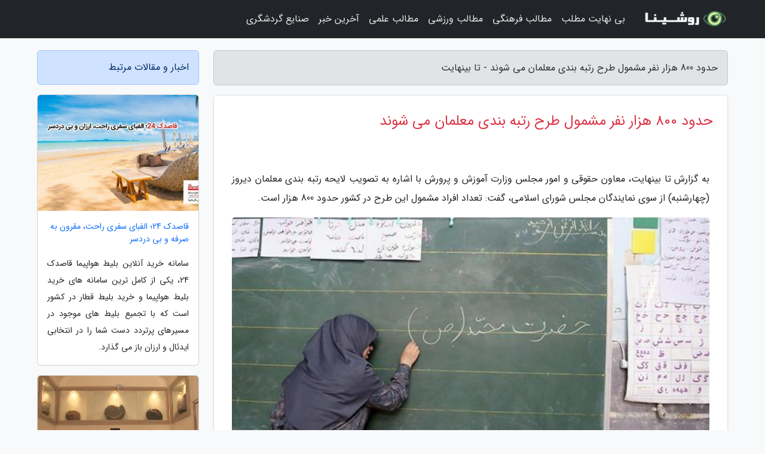

--- FILE ---
content_type: text/html; charset=UTF-8
request_url: https://ta8.ir/post/%D8%AD%D8%AF%D9%88%D8%AF-800-%D9%87%D8%B2%D8%A7%D8%B1-%D9%86%D9%81%D8%B1-%D9%85%D8%B4%D9%85%D9%88%D9%84-%D8%B7%D8%B1%D8%AD-%D8%B1%D8%AA%D8%A8%D9%87-5962
body_size: 7343
content:
<!doctype html>
<html dir="rtl">
<head prefix="og: http://ogp.me/ns# fb: http://ogp.me/ns/fb# article: http://ogp.me/ns/article#">
<meta charset="utf-8" >
<title>حدود 800 هزار نفر مشمول طرح رتبه بندی معلمان می شوند - تا بینهایت</title>
<meta name="robots" content="index" />
<link rel="canonical" href="https://ta8.ir/post/%D8%AD%D8%AF%D9%88%D8%AF-800-%D9%87%D8%B2%D8%A7%D8%B1-%D9%86%D9%81%D8%B1-%D9%85%D8%B4%D9%85%D9%88%D9%84-%D8%B7%D8%B1%D8%AD-%D8%B1%D8%AA%D8%A8%D9%87-5962" >
<meta property="og:url" content="https://ta8.ir/post/%D8%AD%D8%AF%D9%88%D8%AF-800-%D9%87%D8%B2%D8%A7%D8%B1-%D9%86%D9%81%D8%B1-%D9%85%D8%B4%D9%85%D9%88%D9%84-%D8%B7%D8%B1%D8%AD-%D8%B1%D8%AA%D8%A8%D9%87-5962" >
	
<meta http-equiv="X-UA-Compatible" content="IE=edge">
<meta name="viewport" content="width=device-width, initial-scale=1.0" >	
<link rel="stylesheet" href="/module/template/framework/css/bootstrap.rtl.min.css" type="text/css" />
<link rel="stylesheet" type="text/css" href="/module/template/framework/css/style.css" >	
<meta name="twitter:card" content="summary_large_image" >
<meta name="twitter:domain" content="ta8.ir" >
<meta property="og:type" content="article">
<meta property="article:publisher" content="https://ta8.ir" >
<meta property="og:title" content="حدود 800 هزار نفر مشمول طرح رتبه بندی معلمان می شوند - تا بینهایت" >
<meta property="fb:app_id" content="1147311521992329" >
<meta property="og:image" content="https://ta8.ir/upload/2022/01/23/a5f6373e7b14-91e31500e78aa0-0d74370943.jpg" />
<meta property="og:site_name" content="تا بینهایت" >
<meta name="description" content="معاون حقوقی و امور مجلس وزارت آموزش و پرورش با اشاره به تصویب لایحه رتبه بندی معلمان دیروز (چهارشنبه) از سوی نمایندگان مجلس شورای اسلامی، گفت: تعداد افراد مشمول این طرح - تا بینهایت" >
<meta property="og:description" content="معاون حقوقی و امور مجلس وزارت آموزش و پرورش با اشاره به تصویب لایحه رتبه بندی معلمان دیروز (چهارشنبه) از سوی نمایندگان مجلس شورای اسلامی، گفت: تعداد افراد مشمول این طرح - تا بینهایت"  >
  
<script src="/module/template/framework/js/jquery-3.4.1.min.js" ></script>
<script src="/module/template/framework/js/function.js?lastmod=1763397690"></script>
<link rel="stylesheet" type="text/css" href="/module/template/framework/css/colorbox.css" >
<script src="/module/template/framework/js/jquery.colorbox-min.js"></script>	


<meta property="og:type" content="article" />
<script src="/module/component/comment/comment-post.js"></script><link rel="icon" href="/favicon.ico" type="image/x-icon">
<link rel="stylesheet" href="/module/template/framework/css/fontawesome.css">
<!--[if lt IE 9]>
<script src="/module/template/framework/js/bootstrap/html5shiv.min.js" ></script>
<script src="/module/template/framework/js/bootstrap/respond.min.js" ></script>
<![endif]-->
</head>
<body class="bg-light">
<div class="container-fluid bg-light position-relative pt-5">	
<div id="sitebody" class="mt-3">
<header>
<div class="row header">
<div class="col-sm-12">
</div>	
</div>	
</header><div class="row main-content">
<div class="container">
<div class="row">
<div class="col-lg-9 col-md-8 mb-5">
<article>	
<div class="breadcrumb alert alert-secondary">
<h1 class="h6 m-0"> 	
حدود 800 هزار نفر مشمول طرح رتبه بندی معلمان می شوند - تا بینهایت</h1>	
</div>
	
<div>
<div class="card shadow-sm border rounded p-0 mb-5 bg-white text-dark w-100 position-relative">
<h2 class="p-4 h4 text-danger mb-n4">حدود 800 هزار نفر مشمول طرح رتبه بندی معلمان می شوند</h2>
<div class="custom-content card-body">
<div class="card-text">
<p>به گزارش تا بینهایت، معاون حقوقی و امور مجلس وزارت آموزش و پرورش با اشاره به تصویب لایحه رتبه بندی معلمان دیروز (چهارشنبه) از سوی نمایندگان مجلس شورای اسلامی، گفت: تعداد افراد مشمول این طرح در کشور حدود 800 هزار است.</p></div>	
<picture>	
<source media="(max-width: 480px)" srcset="/upload/2022/01/23/cache/thum_a5f6373e7b14-91e31500e78aa0-0d74370943.jpg">
<img src="https://ta8.ir/upload/2022/01/23/a5f6373e7b14-91e31500e78aa0-0d74370943.jpg" alt="حدود 800 هزار نفر مشمول طرح رتبه بندی معلمان می شوند" class="card-img-top" title="حدود 800 هزار نفر مشمول طرح رتبه بندی معلمان می شوند">
</picture>	

<div class="card-text mt-3">	
<p>به گزارش ایرنا، قاسم احمدی لاشکی روز پنجشنبه با بیان اینکه لایحه یادشده در هفت ماده تنظیم شد، اضافه نمود: امید است که این طرح هرچه سریعتر در شورای نگهبان هم تایید گردد.</p><p>وی اعلام نمود: در طرح رتبه معلمان افرادی که با دانش آموزان و مدرسه ارتباط دارند مشمول آن هستند، ضمناً بخشنامه ای که تهیه شد، حتی کسانی که معلم بودند، اما به دلایلی اداره آموزش و پرورش به آن ها احتیاج داشت، اکنون در بخش اداری شاغل هستند را شامل می گردد.</p><p>احمدی لاشکی با بیان اینکه طرح یادشده کسانی را شامل نمی گردد که از بدو ورود به صورت رسمی در بخش اداری جذب شدند، اضافه نمود: از 42 هزار نیروی اداری شاغل در آموزش و پرورش کشور حدود 10 هزار نفر آن ها کارکنان اداری هستند.</p><p>وی اضافه نمود: در ماده آخر لایحه طرح رتبه بندی معلمان تاکید شد که وزارتخانه ظرف یکماه با همراهی 2 نماینده عضو کمیسیون آموزش تحقیقات، نمایندگان سازمان های برنامه بودجه، امور ادارای و استخدامی کشور آیین نامه را آماده نمایند به همین منظور شخص وزیر به محض اینکه لایحه در مجلس تصویب شد دستور سریع تشکیل تهیه و تدوین آیین نامه را صادر کرد و در مدت معین شده از سوی قانونگذار آیین نامه آماده می گردد.</p><p>معاون حقوقی و امور مجلس وزارت آموزش و پرورش اعلام نمود: آنچه اکنون در قانون آمده از 31 شهریورماه سال 1400 طرح یادشده قابل اجراست، وزارتخانه تا سرانجام سال افراد مشمول را در پنج گروه شامل آموزشیار معلم 10 درصد، مربی معلم 25 درصد، استادیار مربی 37 درصد، دانشیار معلم 47 درصد و استاد معلم 52 درصد تقسیم بندی و افزایش حقوق آن ها منوط به تایید شورای نگهبان است.</p><p>احمدی لاشکی توضیح داد: پس از اعمال موارد یادشده چنانچه حقوق و مزایای هریک از معلمان از 80 درصد مجموع حقوق و فوق العاده هیات علمی مربی پایه یک دانشگاه تهران کمتر باشد مابه التفاوت تا سقف یادشده در احکام کارگزینی آن ها درج می گردد.</p><p>بعلاوه معاون وزیر چهارشنبه شب در نشست شورای اداری آموزش و پرورش استان یزد گفته بود که مطالبه معلمان خرید خدمت در این مجموعه چند روز گذشته در صحن علنی مجلس شورای اسلامی از سوی نمایندگان به جد آنالیز و پیگیری شد.</p><p>احمدی لاشکی تعداد معلمان خرید خدمات کشور را 22 هزار و 823 نفر اعلام کرد و اضافه نمود: برنامه های خوبی برای آن ها تدوین شد و رییس مجلس شورای اسلامی در این زمینه دستور لازم را به دیوان محاسبات صادر کرد و به محض پاسخ دیوان محاسبات به وزارتخانه، این تصمیم اجرا می گردد.</p><p>به گفته وی از مجموع بودجه عمومی سالجاری دولت 131 هزار میلیارد تومان به آموزش و پرورش تخصیص یافت، که این عدد کمتر از 9 درصد است در حالیکه در کشور های پیشرفته این رقم بیش از 20 درصد است و 97.5 درصد رقم یادشده برای حقوق یک میلیون فرهنگی هزینه می گردد، با رقم یادشده باید 550 هزار کلاس درس 113 هزار مدرسه درا ر کشور اداره کرد این رقم باید افزایش یابد تا بتواند در جهت کیفیت آموزش گام برداشت.</p><p>معاون حقوقی و امور مجلس وزارت آموزش و پرورش با اشاره به کمبود نیروی انسانی در این وزارتخانه بدون اشاره به تعداد آن ها، اضافه نمود: برای برطرف این مشکل دنبال راه چاره هایی کوتاه مدت، میان مدت و بلندمدت هستیم.</p><p>احمدی لاشکی اضافه نمود: مسئولان کشور هایی که به آموزش و پرورش خود بها دادند، کشورشان توسعه پیدا کرد و این نهاد باید اولویت اصلی هر کشور باشد.</p><p>در سال تحصیلی جاری 285 هزار دانش آموز در 2 هزار و 100 باب مدرسه 11 شهرستان استان یزد مشغول به تحصیل هستند و تعداد فرهنگیان شاغل هم 18 هزار نفر اعلام شد.</p><span class="post-source">منبع: فرارو</span></div>	
</div>
<!--
<div class="text-center my-4 px-5 d-flex">
<div class="a2a_kit a2a_kit_size_32 a2a_default_style mx-auto">
<a class="a2a_button_twitter"></a>
<a class="a2a_button_linkedin"></a>
<a class="a2a_button_pinterest"></a>
<a class="a2a_button_telegram"></a>
<a class="a2a_button_reddit"></a>
<a class="a2a_button_tumblr"></a>
<a class="a2a_button_blogger"></a>
<a class="a2a_button_google_gmail"></a>
</div>
</div>		
<script async src="https://static.addtoany.com/menu/page.js"></script>
-->
<div class="p-4 border-top">
<div class="row small">
<span class="col-lg-3 col-sm-6">انتشار: <span content="2022-01-23 01:02:08" >3 بهمن 1400</span></span>

<span class="col-lg-3 col-sm-6">بروزرسانی: <span content="2022-01-23 01:02:08" >3 بهمن 1400</span></span>

<span class="col-lg-3 col-sm-6">
گردآورنده: <span >ta8.ir</span>
</span>
<span class="col-lg-3 col-sm-6">شناسه مطلب: 1922</span>
</div>
</div>
</div>
	
<div class="card w-100 mb-5 shadow-sm"><h3 class="heads commenthead h6 card-header alert-secondary" id="commenthead"><span>به "حدود 800 هزار نفر مشمول طرح رتبه بندی معلمان می شوند" امتیاز دهید</span></h3><div class="comments card-body"><div class="vote" id="votbox"><form action="/module/component/comment/comment-process.php" method="post" class="form-inline d-inline-block"><span class="votetext px-0 form-check d-inline-block">امتیاز دهید: </span><span class="form-check-xs form-check-inline"><label class="form-check-label ps-1" for="inlineRadio1">1</label>
			<input  class="form-check-input" type="radio" id="inlineRadio1" name="rate" value="1"> </span><span class="form-check-xs form-check-inline"><label class="form-check-label ps-1" for="inlineRadio2">2</label>
			<input  class="form-check-input" type="radio" id="inlineRadio2" name="rate" value="2"> </span><span class="form-check-xs form-check-inline"><label class="form-check-label ps-1" for="inlineRadio3">3</label>
			<input  class="form-check-input" type="radio" id="inlineRadio3" name="rate" value="3"> </span><span class="form-check-xs form-check-inline"><label class="form-check-label ps-1" for="inlineRadio4">4</label>
			<input  class="form-check-input" type="radio" id="inlineRadio4" name="rate" value="4"> </span><span class="form-check-xs form-check-inline"><label class="form-check-label ps-1" for="inlineRadio5">5 </label>
			<input  class="form-check-input" type="radio" id="inlineRadio5" name="rate" value="5"> </span><input type="hidden" name="c_id" value="1922"><input type="hidden" name="c_type" value="post"><input type="hidden" name="c_url" value="/post/%D8%AD%D8%AF%D9%88%D8%AF-800-%D9%87%D8%B2%D8%A7%D8%B1-%D9%86%D9%81%D8%B1-%D9%85%D8%B4%D9%85%D9%88%D9%84-%D8%B7%D8%B1%D8%AD-%D8%B1%D8%AA%D8%A8%D9%87-5962"><input type="hidden" name="c_vote" value="1"><button class="btn btn-warning" type="submit">رای</button></form></div></div></div>
			<script>
			function getCookie(cname) {
			  let name = cname + "=";
			  let decodedCookie = decodeURIComponent(document.cookie);
			  let ca = decodedCookie.split(";");
			  for(let i = 0; i <ca.length; i++) {
				let c = ca[i];
				while (c.charAt(0) == " ") {
				  c = c.substring(1);
				}
				if (c.indexOf(name) == 0) {
				  return c.substring(name.length, c.length);
				}
			  }
			  return "";
			}
			function checkCookie() {
			
			  let vote = getCookie("post-1922");
			  if (vote != "") {
			  	var votes=document.getElementById("votbox").innerHTML="امتیاز شما: " + vote;
			  }
			}
			
			checkCookie();
			</script><div class="card w-100 shadow-sm"><h4 class="heads commenthead h6 card-header alert-secondary"><span>دیدگاه های مرتبط با "حدود 800 هزار نفر مشمول طرح رتبه بندی معلمان می شوند"</span></h4><div class="respond card-body"><span class="comment_title small card-header w-100 mb-3 d-block text-danger">* نظرتان را در مورد این مقاله با ما درمیان بگذارید</span><div><form action="#" method="POST" class="comment-form" id="comment-form" ><div id="replytoname" class="alert-info mb-3 w-100"></div><div id="name-group" class="form-group mb-3"><input type="text" class="form-control bg-light" name="name" placeholder="نام (لازم)"></div><div id="email-group" class="form-group mb-3"><input style="direction:rtl;text-align:right" type="text" class="form-control bg-light" name="email" id="commentformemail" placeholder="ایمیل (لازم - نمایش داده نمی‌شود)"></div><div id="phone-group" class="form-group mb-3"><input type="text" class="form-control bg-light" name="phone" placeholder="شماره موبایل (اختیاری - نمایش داده نمی‌شود)"></div><div id="comment-group" class="form-group mb-3"><textarea class="form-control bg-light" name="comment" cols="45" rows="8" placeholder="دیدگاه یا سوال (لازم)"></textarea></div><div id="captcha-group" class="form-group mb-3"><label class="captcha mb-3">سوال اتفاقی: نام پایتخت ایران چیست؟</label><input type="text" class="form-control bg-light" name="captcha"></div><input type="hidden" class="form-control" name="content_id" value="1922"><input type="hidden" class="form-control" name="content_type" value="post"></form><button class="btn btn-success mb-3" onclick="myformhandler('comment-form','/module/component/comment/comment-process.php','formalert',false)" >ارسال</button> <span class="formalert"></span></div></div></div>	
</div>
</article>	
</div>	

<div id="sidebar" class="col-lg-3 col-md-4 mb-5">
<aside>	
	


<div class="tourel-head alert alert-primary">اخبار و مقالات مرتبط</div>

<div class="posts printhide sidposts card mb-3">
<div class="imgtitle">
<img class="card-img-top mb-3" src="/upload/2024/12/15/cache/thum_79e56ddb14-27444ecc874f-23de13b5ba8.jpg" alt="قاصدک 24؛ الفبای سفری راحت، مقرون به صرفه و بی دردسر">
<a class="poststitle d-block px-3 small text-decoration-none" href="/post/%D9%82%D8%A7%D8%B5%D8%AF%DA%A9-24-%D8%A7%D9%84%D9%81%D8%A8%D8%A7%DB%8C-%D8%B3%D9%81%D8%B1%DB%8C-%D8%B1%D8%A7%D8%AD%D8%AA-%D8%A7%D8%B1%D8%B2%D8%A7%D9%86-9976">
قاصدک 24؛ الفبای سفری راحت، مقرون به صرفه و بی دردسر</a>
</div>
<div class="card-body">
<p class="description small p-0 m-0 text-justify">
سامانه خرید آنلاین بلیط هواپیما قاصدک 24، یکی از کامل ترین سامانه های خرید بلیط هواپیما و خرید بلیط قطار در کشور است که با تجمیع بلیط های موجود در مسیرهای پرتردد دست شما را در انتخابی ایدئال و ارزان باز می گذارد.</p>
</div>
</div>


<div class="posts printhide sidposts card mb-3">
<div class="imgtitle">
<img class="card-img-top mb-3" src="/upload/2024/11/18/cache/thum_2ad782f9-dfebcc72849-2d736baf37f.jpg" alt="افتتاح موزه کامبرین، تنها موزه تخصصی دیرینه شناسی کشور">
<a class="poststitle d-block px-3 small text-decoration-none" href="/post/%D8%A7%D9%81%D8%AA%D8%AA%D8%A7%D8%AD-%D9%85%D9%88%D8%B2%D9%87-%DA%A9%D8%A7%D9%85%D8%A8%D8%B1%DB%8C%D9%86-%D8%AA%D9%86%D9%87%D8%A7-%D9%85%D9%88%D8%B2%D9%87-8989">
افتتاح موزه کامبرین، تنها موزه تخصصی دیرینه شناسی کشور</a>
</div>
<div class="card-body">
<p class="description small p-0 m-0 text-justify">
موزه تخصصی دیرینه شناسی کامبرین در یزد با حضور مسئولان استانی افتتاح شد.</p>
</div>
</div>


<div class="posts printhide sidposts card mb-3">
<div class="imgtitle">
<img class="card-img-top mb-3" src="/upload/2022/08/05/cache/thum_af68076b781eb1-be7a47bb2102-e2227df04b6.jpg" alt="بایدها و نبایدها در هفته اول ورود به کشور کانادا">
<a class="poststitle d-block px-3 small text-decoration-none" href="/post/%D8%A8%D8%A7%DB%8C%D8%AF%D9%87%D8%A7-%D9%88-%D9%86%D8%A8%D8%A7%DB%8C%D8%AF%D9%87%D8%A7-%D8%AF%D8%B1-%D9%87%D9%81%D8%AA%D9%87-%D8%A7%D9%88%D9%84-9406">
بایدها و نبایدها در هفته اول ورود به کشور کانادا</a>
</div>
<div class="card-body">
<p class="description small p-0 m-0 text-justify">
بسیاری از اوقات افراد فکر می کنند که بعد از دریافت ویزا کشور کانادا و ورود به این کشور تمامی اقدامات لازم را انجام داده اند و دیگر لازم نیست نگران چیزی باشند. اما باید به شما بگوییم که بایدها و نبایدها در هفته اول ورود به کشور کانادا وجود دارد که با انجام دادن آن ها اقامتی دلپذیر...</p>
</div>
</div>


<div class="posts printhide sidposts card mb-3">
<div class="imgtitle">
<img class="card-img-top mb-3" src="/upload/2022/06/14/cache/thum_9a7125d3d-16c1dd42cd7a7-6787f7241955.jpg" alt="شرایط تازه ویزا آلمان">
<a class="poststitle d-block px-3 small text-decoration-none" href="/post/%D8%B4%D8%B1%D8%A7%DB%8C%D8%B7-%D8%AC%D8%AF%DB%8C%D8%AF-%D9%88%DB%8C%D8%B2%D8%A7-%D8%A2%D9%84%D9%85%D8%A7%D9%86-5288">
شرایط تازه ویزا آلمان</a>
</div>
<div class="card-body">
<p class="description small p-0 m-0 text-justify">
آلمان، پرجمعیت ترین کشور اروپایی که در قلب اروپا نهفته است و با جاذبه های گردشگری، طبیعی، فرهنگی و تاریخی فراوان، گردشگران بسیاری را به خود جذب نموده است.کشور آلمان دارای آب و هوای معتدل است، به صورتی که در فصل تابستان آب و هوای گرم و در فصل زمستان آب و هوایی سرد دارد، بارش باران...</p>
</div>
</div>

	

</aside>		
</div>	
</div>
</div>
</div>					
<div class="container"><div class="w-100"><ol class="breadcrumb border shadow-sm rounded-pill p-3" itemscope="" itemtype="http://schema.org/BreadcrumbList"><li class="breadcrumb-item" aria-current="page" itemprop="itemListElement" itemscope="" itemtype="http://schema.org/ListItem"><a itemprop="item" href="https://ta8.ir"><span itemprop="name">تا بینهایت</span></a><meta itemprop="position" content="1" ></li><li class="separate px-2">»</li><li class="breadcrumb-item" itemprop="itemListElement" itemscope="" itemtype="http://schema.org/ListItem">
                        <a rel="nofollow noopener noreferrer" itemprop="item" href="/posts/blog">
                        <span itemprop="name"> همه اخبار و مقاله ها</span></a>
                        <meta itemprop="position" content="2" >
                        </li><li class="separate px-2">»</li><li class="breadcrumb-item" itemprop="itemListElement" itemscope="" itemtype="http://schema.org/ListItem">
                        <a rel="nofollow noopener noreferrer" itemprop="item" href="/posts/news-%D8%A7%D8%AE%D8%A8%D8%A7%D8%B1">
                        <span itemprop="name"> اخبار و رویدادها</span></a>
                        <meta itemprop="position" content="3" >
                        </li><li class="separate px-2">»</li><li class="breadcrumb-item" itemprop="itemListElement" itemscope="" itemtype="http://schema.org/ListItem">
                        <a rel="nofollow noopener noreferrer" itemprop="item" href="/posts/politics-%D8%B3%DB%8C%D8%A7%D8%B3%D8%AA">
                        <span itemprop="name"> اخبار سیاسی</span></a>
                        <meta itemprop="position" content="4" >
                        </li><li class="separate px-2">»</li><li class="breadcrumb-item" itemprop="itemListElement" itemscope="" itemtype="http://schema.org/ListItem">
                        <a rel="nofollow noopener noreferrer" itemprop="item" href="/posts/parliament-%D9%85%D8%AC%D9%84%D8%B3">
                        <span itemprop="name"> اخبار مجلس</span></a>
                        <meta itemprop="position" content="5" >
                        </li><li class="separate px-2">»</li><li class="here breadcrumb-item">حدود 800 هزار نفر مشمول طرح رتبه بندی معلمان می شوند</li></ol></div></div>

<script type="text/javascript">
$(document).ready(function(){
	$('#lightgallery').lightGallery();
});
</script>
<script src="/module/template/framework/js/lightgallery/picturefill.min.js"></script>
<script src="/module/template/framework/js/lightgallery/lightgallery-all.min.js"></script>
<script src="/module/template/framework/js/lightgallery/jquery.mousewheel.min.js"></script>
<div class="custom-navbar row bg-dark text-white position-absolute w-100" style="top:0" id="header">
<nav class="container">
<div class="navbar navbar-expand-lg navbar-dark">
<a class="navbar-brand" href="https://ta8.ir" id="logo" title="تا بینهایت"><img src="https://ta8.ir/upload/logo/roshina.com.png" alt="تا بینهایت" height="38"></a>
<button class="navbar-toggler" type="button" data-bs-toggle="collapse" data-bs-target="#navbarSupportedContent" aria-controls="navbarSupportedContent" aria-expanded="false" aria-label="Toggle navigation">
			  <span class="navbar-toggler-icon"></span>
			</button><div class="collapse navbar-collapse" id="navbarSupportedContent"><ul class="navbar-nav me-auto mb-2 mb-lg-0 "><li class="nav-item"><a rel="nofollow" class="nav-link" href="/posts/blog">بی نهایت مطلب</a></li><li class="nav-item"><a rel="nofollow" class="nav-link" href="/posts/art-culture-%D9%81%D8%B1%D9%87%D9%86%DA%AF-%D9%87%D9%86%D8%B1">مطالب فرهنگی</a></li><li class="nav-item"><a rel="nofollow" class="nav-link" href="/posts/sport-%D9%88%D8%B1%D8%B2%D8%B4">مطالب ورزشی</a></li><li class="nav-item"><a rel="nofollow" class="nav-link" href="/posts/technology-%D8%AA%DA%A9%D9%86%D9%88%D9%84%D9%88%DA%98%DB%8C">مطالب علمی</a></li><li class="nav-item"><a rel="nofollow" class="nav-link" href="/posts/news-%D8%A7%D8%AE%D8%A8%D8%A7%D8%B1">آخرین خبر</a></li><li class="nav-item"><a rel="nofollow" class="nav-link" href="/posts/travel-%DA%AF%D8%B1%D8%AF%D8%B4%DA%AF%D8%B1%DB%8C">صنایع گردشگری</a></li></ul></div>
</div>
</nav>
</div>

</div>

<div class="row bg-secondary text-white">	
<footer class="container" id="mainfooter">
<div class="row pt-5" id="footer">
<div class="f-column clearright px-4 pb-5 col-md-4">
<div class="foothead h5 p-2">خبرنامه</div>
<div class="columnbody">
<p class="p-2"></p>
<form class="form-signin" id="newsletter" name="newsletter" action="#" method="post">
<div class="form-group">	
<input class="form-control text-right" required name="email" type="email" placeholder="ایمیل">	
</div>
<div class="form-group">	
<input class="form-control text-right" name="phone" type="tel" placeholder="موبایل">
</div>	
<button class="newsbutton btn btn-warning btn-aban" name="button" type="button" onClick="myformhandler('newsletter','/module/plugin/newsletter/newsletterhandler.php','newslalert')">عضویت</button>
<span class="newslalert"></span>
</form>
</div>
</div></div>
</footer>
</div>	
<div class="row" >
<span class="col-lg-12 bg-dark text-white text-center p-3 small en" id="copyright">	
Copyright © 2025 ta8.ir All rights reserved.
</span>	
</div>
<span class="phone">
</span>
</div>
<script>
window.onload = function () {	
	if (window.history.pushState) {
		window.history.pushState('', '/', window.location.pathname);
	} else {
		window.location.hash = '';
	}
}
</script>
<script src="/module/template/framework/js/bootstrap/bootstrap.bundle.min.js" ></script>
<script defer src="https://static.cloudflareinsights.com/beacon.min.js/vcd15cbe7772f49c399c6a5babf22c1241717689176015" integrity="sha512-ZpsOmlRQV6y907TI0dKBHq9Md29nnaEIPlkf84rnaERnq6zvWvPUqr2ft8M1aS28oN72PdrCzSjY4U6VaAw1EQ==" data-cf-beacon='{"version":"2024.11.0","token":"e2b58660871f4db9820165d4969d15f2","r":1,"server_timing":{"name":{"cfCacheStatus":true,"cfEdge":true,"cfExtPri":true,"cfL4":true,"cfOrigin":true,"cfSpeedBrain":true},"location_startswith":null}}' crossorigin="anonymous"></script>
</body>
</html>